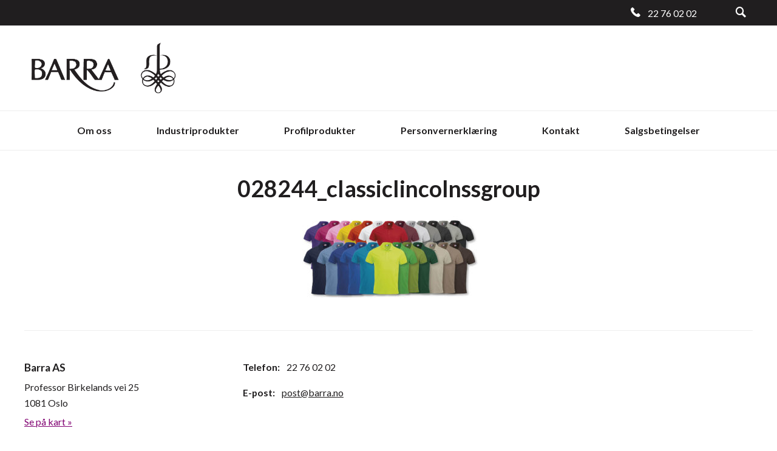

--- FILE ---
content_type: text/html; charset=UTF-8
request_url: https://barra.no/?attachment_id=575
body_size: 8054
content:

<!DOCTYPE html>
<html class="no-js" lang="nb-NO">
<head>
	<meta charset="UTF-8">
	<meta name="viewport" content="width=device-width, initial-scale=1">
	<meta http-equiv="X-UA-Compatible" content="IE=edge">
	<meta name='robots' content='index, follow, max-image-preview:large, max-snippet:-1, max-video-preview:-1' />

	<!-- This site is optimized with the Yoast SEO plugin v26.8 - https://yoast.com/product/yoast-seo-wordpress/ -->
	<title>028244_classiclincolnssgroup - Barra AS</title>
	<link rel="canonical" href="https://barra.no/" />
	<meta property="og:locale" content="nb_NO" />
	<meta property="og:type" content="article" />
	<meta property="og:title" content="028244_classiclincolnssgroup - Barra AS" />
	<meta property="og:url" content="https://barra.no/" />
	<meta property="og:site_name" content="Barra AS" />
	<meta property="og:image" content="https://barra.no" />
	<meta property="og:image:width" content="1000" />
	<meta property="og:image:height" content="477" />
	<meta property="og:image:type" content="image/jpeg" />
	<meta name="twitter:card" content="summary_large_image" />
	<script type="application/ld+json" class="yoast-schema-graph">{"@context":"https://schema.org","@graph":[{"@type":"WebPage","@id":"https://barra.no/","url":"https://barra.no/","name":"028244_classiclincolnssgroup - Barra AS","isPartOf":{"@id":"https://barra.no/#website"},"primaryImageOfPage":{"@id":"https://barra.no/#primaryimage"},"image":{"@id":"https://barra.no/#primaryimage"},"thumbnailUrl":"https://barra.no/merk/content/2017/07/028244_classiclincolnssgroup.jpg","datePublished":"2017-07-17T09:58:45+00:00","breadcrumb":{"@id":"https://barra.no/#breadcrumb"},"inLanguage":"nb-NO","potentialAction":[{"@type":"ReadAction","target":["https://barra.no/"]}]},{"@type":"ImageObject","inLanguage":"nb-NO","@id":"https://barra.no/#primaryimage","url":"https://barra.no/merk/content/2017/07/028244_classiclincolnssgroup.jpg","contentUrl":"https://barra.no/merk/content/2017/07/028244_classiclincolnssgroup.jpg","width":1000,"height":477},{"@type":"BreadcrumbList","@id":"https://barra.no/#breadcrumb","itemListElement":[{"@type":"ListItem","position":1,"name":"Home","item":"https://barra.no/"},{"@type":"ListItem","position":2,"name":"Classic Lincoln","item":"https://barra.no/produkt/classic-lincoln"},{"@type":"ListItem","position":3,"name":"028244_classiclincolnssgroup"}]},{"@type":"WebSite","@id":"https://barra.no/#website","url":"https://barra.no/","name":"Barra AS","description":"Når du skal merkes","publisher":{"@id":"https://barra.no/#organization"},"potentialAction":[{"@type":"SearchAction","target":{"@type":"EntryPoint","urlTemplate":"https://barra.no/?s={search_term_string}"},"query-input":{"@type":"PropertyValueSpecification","valueRequired":true,"valueName":"search_term_string"}}],"inLanguage":"nb-NO"},{"@type":"Organization","@id":"https://barra.no/#organization","name":"Barra AS","url":"https://barra.no/","logo":{"@type":"ImageObject","inLanguage":"nb-NO","@id":"https://barra.no/#/schema/logo/image/","url":"https://barra.no/content/logotest.png","contentUrl":"https://barra.no/content/logotest.png","width":774,"height":136,"caption":"Barra AS"},"image":{"@id":"https://barra.no/#/schema/logo/image/"}}]}</script>
	<!-- / Yoast SEO plugin. -->


<link rel='dns-prefetch' href='//fonts.googleapis.com' />
<link rel="alternate" title="oEmbed (JSON)" type="application/json+oembed" href="https://barra.no/wp-json/oembed/1.0/embed?url=https%3A%2F%2Fbarra.no%2F%3Fattachment_id%3D575" />
<link rel="alternate" title="oEmbed (XML)" type="text/xml+oembed" href="https://barra.no/wp-json/oembed/1.0/embed?url=https%3A%2F%2Fbarra.no%2F%3Fattachment_id%3D575&#038;format=xml" />
<style id='wp-img-auto-sizes-contain-inline-css' type='text/css'>
img:is([sizes=auto i],[sizes^="auto," i]){contain-intrinsic-size:3000px 1500px}
/*# sourceURL=wp-img-auto-sizes-contain-inline-css */
</style>
<style id='wp-block-library-inline-css' type='text/css'>
:root{--wp-block-synced-color:#7a00df;--wp-block-synced-color--rgb:122,0,223;--wp-bound-block-color:var(--wp-block-synced-color);--wp-editor-canvas-background:#ddd;--wp-admin-theme-color:#007cba;--wp-admin-theme-color--rgb:0,124,186;--wp-admin-theme-color-darker-10:#006ba1;--wp-admin-theme-color-darker-10--rgb:0,107,160.5;--wp-admin-theme-color-darker-20:#005a87;--wp-admin-theme-color-darker-20--rgb:0,90,135;--wp-admin-border-width-focus:2px}@media (min-resolution:192dpi){:root{--wp-admin-border-width-focus:1.5px}}.wp-element-button{cursor:pointer}:root .has-very-light-gray-background-color{background-color:#eee}:root .has-very-dark-gray-background-color{background-color:#313131}:root .has-very-light-gray-color{color:#eee}:root .has-very-dark-gray-color{color:#313131}:root .has-vivid-green-cyan-to-vivid-cyan-blue-gradient-background{background:linear-gradient(135deg,#00d084,#0693e3)}:root .has-purple-crush-gradient-background{background:linear-gradient(135deg,#34e2e4,#4721fb 50%,#ab1dfe)}:root .has-hazy-dawn-gradient-background{background:linear-gradient(135deg,#faaca8,#dad0ec)}:root .has-subdued-olive-gradient-background{background:linear-gradient(135deg,#fafae1,#67a671)}:root .has-atomic-cream-gradient-background{background:linear-gradient(135deg,#fdd79a,#004a59)}:root .has-nightshade-gradient-background{background:linear-gradient(135deg,#330968,#31cdcf)}:root .has-midnight-gradient-background{background:linear-gradient(135deg,#020381,#2874fc)}:root{--wp--preset--font-size--normal:16px;--wp--preset--font-size--huge:42px}.has-regular-font-size{font-size:1em}.has-larger-font-size{font-size:2.625em}.has-normal-font-size{font-size:var(--wp--preset--font-size--normal)}.has-huge-font-size{font-size:var(--wp--preset--font-size--huge)}.has-text-align-center{text-align:center}.has-text-align-left{text-align:left}.has-text-align-right{text-align:right}.has-fit-text{white-space:nowrap!important}#end-resizable-editor-section{display:none}.aligncenter{clear:both}.items-justified-left{justify-content:flex-start}.items-justified-center{justify-content:center}.items-justified-right{justify-content:flex-end}.items-justified-space-between{justify-content:space-between}.screen-reader-text{border:0;clip-path:inset(50%);height:1px;margin:-1px;overflow:hidden;padding:0;position:absolute;width:1px;word-wrap:normal!important}.screen-reader-text:focus{background-color:#ddd;clip-path:none;color:#444;display:block;font-size:1em;height:auto;left:5px;line-height:normal;padding:15px 23px 14px;text-decoration:none;top:5px;width:auto;z-index:100000}html :where(.has-border-color){border-style:solid}html :where([style*=border-top-color]){border-top-style:solid}html :where([style*=border-right-color]){border-right-style:solid}html :where([style*=border-bottom-color]){border-bottom-style:solid}html :where([style*=border-left-color]){border-left-style:solid}html :where([style*=border-width]){border-style:solid}html :where([style*=border-top-width]){border-top-style:solid}html :where([style*=border-right-width]){border-right-style:solid}html :where([style*=border-bottom-width]){border-bottom-style:solid}html :where([style*=border-left-width]){border-left-style:solid}html :where(img[class*=wp-image-]){height:auto;max-width:100%}:where(figure){margin:0 0 1em}html :where(.is-position-sticky){--wp-admin--admin-bar--position-offset:var(--wp-admin--admin-bar--height,0px)}@media screen and (max-width:600px){html :where(.is-position-sticky){--wp-admin--admin-bar--position-offset:0px}}

/*# sourceURL=wp-block-library-inline-css */
</style><link rel='stylesheet' id='wc-blocks-style-css' href='https://barra.no/wp-content/plugins/woocommerce/assets/client/blocks/wc-blocks.css?ver=wc-10.4.3' type='text/css' media='all' />
<style id='global-styles-inline-css' type='text/css'>
:root{--wp--preset--aspect-ratio--square: 1;--wp--preset--aspect-ratio--4-3: 4/3;--wp--preset--aspect-ratio--3-4: 3/4;--wp--preset--aspect-ratio--3-2: 3/2;--wp--preset--aspect-ratio--2-3: 2/3;--wp--preset--aspect-ratio--16-9: 16/9;--wp--preset--aspect-ratio--9-16: 9/16;--wp--preset--color--black: #000000;--wp--preset--color--cyan-bluish-gray: #abb8c3;--wp--preset--color--white: #ffffff;--wp--preset--color--pale-pink: #f78da7;--wp--preset--color--vivid-red: #cf2e2e;--wp--preset--color--luminous-vivid-orange: #ff6900;--wp--preset--color--luminous-vivid-amber: #fcb900;--wp--preset--color--light-green-cyan: #7bdcb5;--wp--preset--color--vivid-green-cyan: #00d084;--wp--preset--color--pale-cyan-blue: #8ed1fc;--wp--preset--color--vivid-cyan-blue: #0693e3;--wp--preset--color--vivid-purple: #9b51e0;--wp--preset--gradient--vivid-cyan-blue-to-vivid-purple: linear-gradient(135deg,rgb(6,147,227) 0%,rgb(155,81,224) 100%);--wp--preset--gradient--light-green-cyan-to-vivid-green-cyan: linear-gradient(135deg,rgb(122,220,180) 0%,rgb(0,208,130) 100%);--wp--preset--gradient--luminous-vivid-amber-to-luminous-vivid-orange: linear-gradient(135deg,rgb(252,185,0) 0%,rgb(255,105,0) 100%);--wp--preset--gradient--luminous-vivid-orange-to-vivid-red: linear-gradient(135deg,rgb(255,105,0) 0%,rgb(207,46,46) 100%);--wp--preset--gradient--very-light-gray-to-cyan-bluish-gray: linear-gradient(135deg,rgb(238,238,238) 0%,rgb(169,184,195) 100%);--wp--preset--gradient--cool-to-warm-spectrum: linear-gradient(135deg,rgb(74,234,220) 0%,rgb(151,120,209) 20%,rgb(207,42,186) 40%,rgb(238,44,130) 60%,rgb(251,105,98) 80%,rgb(254,248,76) 100%);--wp--preset--gradient--blush-light-purple: linear-gradient(135deg,rgb(255,206,236) 0%,rgb(152,150,240) 100%);--wp--preset--gradient--blush-bordeaux: linear-gradient(135deg,rgb(254,205,165) 0%,rgb(254,45,45) 50%,rgb(107,0,62) 100%);--wp--preset--gradient--luminous-dusk: linear-gradient(135deg,rgb(255,203,112) 0%,rgb(199,81,192) 50%,rgb(65,88,208) 100%);--wp--preset--gradient--pale-ocean: linear-gradient(135deg,rgb(255,245,203) 0%,rgb(182,227,212) 50%,rgb(51,167,181) 100%);--wp--preset--gradient--electric-grass: linear-gradient(135deg,rgb(202,248,128) 0%,rgb(113,206,126) 100%);--wp--preset--gradient--midnight: linear-gradient(135deg,rgb(2,3,129) 0%,rgb(40,116,252) 100%);--wp--preset--font-size--small: 13px;--wp--preset--font-size--medium: 20px;--wp--preset--font-size--large: 36px;--wp--preset--font-size--x-large: 42px;--wp--preset--spacing--20: 0.44rem;--wp--preset--spacing--30: 0.67rem;--wp--preset--spacing--40: 1rem;--wp--preset--spacing--50: 1.5rem;--wp--preset--spacing--60: 2.25rem;--wp--preset--spacing--70: 3.38rem;--wp--preset--spacing--80: 5.06rem;--wp--preset--shadow--natural: 6px 6px 9px rgba(0, 0, 0, 0.2);--wp--preset--shadow--deep: 12px 12px 50px rgba(0, 0, 0, 0.4);--wp--preset--shadow--sharp: 6px 6px 0px rgba(0, 0, 0, 0.2);--wp--preset--shadow--outlined: 6px 6px 0px -3px rgb(255, 255, 255), 6px 6px rgb(0, 0, 0);--wp--preset--shadow--crisp: 6px 6px 0px rgb(0, 0, 0);}:where(.is-layout-flex){gap: 0.5em;}:where(.is-layout-grid){gap: 0.5em;}body .is-layout-flex{display: flex;}.is-layout-flex{flex-wrap: wrap;align-items: center;}.is-layout-flex > :is(*, div){margin: 0;}body .is-layout-grid{display: grid;}.is-layout-grid > :is(*, div){margin: 0;}:where(.wp-block-columns.is-layout-flex){gap: 2em;}:where(.wp-block-columns.is-layout-grid){gap: 2em;}:where(.wp-block-post-template.is-layout-flex){gap: 1.25em;}:where(.wp-block-post-template.is-layout-grid){gap: 1.25em;}.has-black-color{color: var(--wp--preset--color--black) !important;}.has-cyan-bluish-gray-color{color: var(--wp--preset--color--cyan-bluish-gray) !important;}.has-white-color{color: var(--wp--preset--color--white) !important;}.has-pale-pink-color{color: var(--wp--preset--color--pale-pink) !important;}.has-vivid-red-color{color: var(--wp--preset--color--vivid-red) !important;}.has-luminous-vivid-orange-color{color: var(--wp--preset--color--luminous-vivid-orange) !important;}.has-luminous-vivid-amber-color{color: var(--wp--preset--color--luminous-vivid-amber) !important;}.has-light-green-cyan-color{color: var(--wp--preset--color--light-green-cyan) !important;}.has-vivid-green-cyan-color{color: var(--wp--preset--color--vivid-green-cyan) !important;}.has-pale-cyan-blue-color{color: var(--wp--preset--color--pale-cyan-blue) !important;}.has-vivid-cyan-blue-color{color: var(--wp--preset--color--vivid-cyan-blue) !important;}.has-vivid-purple-color{color: var(--wp--preset--color--vivid-purple) !important;}.has-black-background-color{background-color: var(--wp--preset--color--black) !important;}.has-cyan-bluish-gray-background-color{background-color: var(--wp--preset--color--cyan-bluish-gray) !important;}.has-white-background-color{background-color: var(--wp--preset--color--white) !important;}.has-pale-pink-background-color{background-color: var(--wp--preset--color--pale-pink) !important;}.has-vivid-red-background-color{background-color: var(--wp--preset--color--vivid-red) !important;}.has-luminous-vivid-orange-background-color{background-color: var(--wp--preset--color--luminous-vivid-orange) !important;}.has-luminous-vivid-amber-background-color{background-color: var(--wp--preset--color--luminous-vivid-amber) !important;}.has-light-green-cyan-background-color{background-color: var(--wp--preset--color--light-green-cyan) !important;}.has-vivid-green-cyan-background-color{background-color: var(--wp--preset--color--vivid-green-cyan) !important;}.has-pale-cyan-blue-background-color{background-color: var(--wp--preset--color--pale-cyan-blue) !important;}.has-vivid-cyan-blue-background-color{background-color: var(--wp--preset--color--vivid-cyan-blue) !important;}.has-vivid-purple-background-color{background-color: var(--wp--preset--color--vivid-purple) !important;}.has-black-border-color{border-color: var(--wp--preset--color--black) !important;}.has-cyan-bluish-gray-border-color{border-color: var(--wp--preset--color--cyan-bluish-gray) !important;}.has-white-border-color{border-color: var(--wp--preset--color--white) !important;}.has-pale-pink-border-color{border-color: var(--wp--preset--color--pale-pink) !important;}.has-vivid-red-border-color{border-color: var(--wp--preset--color--vivid-red) !important;}.has-luminous-vivid-orange-border-color{border-color: var(--wp--preset--color--luminous-vivid-orange) !important;}.has-luminous-vivid-amber-border-color{border-color: var(--wp--preset--color--luminous-vivid-amber) !important;}.has-light-green-cyan-border-color{border-color: var(--wp--preset--color--light-green-cyan) !important;}.has-vivid-green-cyan-border-color{border-color: var(--wp--preset--color--vivid-green-cyan) !important;}.has-pale-cyan-blue-border-color{border-color: var(--wp--preset--color--pale-cyan-blue) !important;}.has-vivid-cyan-blue-border-color{border-color: var(--wp--preset--color--vivid-cyan-blue) !important;}.has-vivid-purple-border-color{border-color: var(--wp--preset--color--vivid-purple) !important;}.has-vivid-cyan-blue-to-vivid-purple-gradient-background{background: var(--wp--preset--gradient--vivid-cyan-blue-to-vivid-purple) !important;}.has-light-green-cyan-to-vivid-green-cyan-gradient-background{background: var(--wp--preset--gradient--light-green-cyan-to-vivid-green-cyan) !important;}.has-luminous-vivid-amber-to-luminous-vivid-orange-gradient-background{background: var(--wp--preset--gradient--luminous-vivid-amber-to-luminous-vivid-orange) !important;}.has-luminous-vivid-orange-to-vivid-red-gradient-background{background: var(--wp--preset--gradient--luminous-vivid-orange-to-vivid-red) !important;}.has-very-light-gray-to-cyan-bluish-gray-gradient-background{background: var(--wp--preset--gradient--very-light-gray-to-cyan-bluish-gray) !important;}.has-cool-to-warm-spectrum-gradient-background{background: var(--wp--preset--gradient--cool-to-warm-spectrum) !important;}.has-blush-light-purple-gradient-background{background: var(--wp--preset--gradient--blush-light-purple) !important;}.has-blush-bordeaux-gradient-background{background: var(--wp--preset--gradient--blush-bordeaux) !important;}.has-luminous-dusk-gradient-background{background: var(--wp--preset--gradient--luminous-dusk) !important;}.has-pale-ocean-gradient-background{background: var(--wp--preset--gradient--pale-ocean) !important;}.has-electric-grass-gradient-background{background: var(--wp--preset--gradient--electric-grass) !important;}.has-midnight-gradient-background{background: var(--wp--preset--gradient--midnight) !important;}.has-small-font-size{font-size: var(--wp--preset--font-size--small) !important;}.has-medium-font-size{font-size: var(--wp--preset--font-size--medium) !important;}.has-large-font-size{font-size: var(--wp--preset--font-size--large) !important;}.has-x-large-font-size{font-size: var(--wp--preset--font-size--x-large) !important;}
/*# sourceURL=global-styles-inline-css */
</style>

<style id='classic-theme-styles-inline-css' type='text/css'>
/*! This file is auto-generated */
.wp-block-button__link{color:#fff;background-color:#32373c;border-radius:9999px;box-shadow:none;text-decoration:none;padding:calc(.667em + 2px) calc(1.333em + 2px);font-size:1.125em}.wp-block-file__button{background:#32373c;color:#fff;text-decoration:none}
/*# sourceURL=/wp-includes/css/classic-themes.min.css */
</style>
<link rel='stylesheet' id='woocommerce-layout-css' href='https://barra.no/wp-content/plugins/woocommerce/assets/css/woocommerce-layout.css?ver=10.4.3' type='text/css' media='all' />
<link rel='stylesheet' id='woocommerce-smallscreen-css' href='https://barra.no/wp-content/plugins/woocommerce/assets/css/woocommerce-smallscreen.css?ver=10.4.3' type='text/css' media='only screen and (max-width: 768px)' />
<link rel='stylesheet' id='woocommerce-general-css' href='https://barra.no/wp-content/plugins/woocommerce/assets/css/woocommerce.css?ver=10.4.3' type='text/css' media='all' />
<style id='woocommerce-inline-inline-css' type='text/css'>
.woocommerce form .form-row .required { visibility: visible; }
/*# sourceURL=woocommerce-inline-inline-css */
</style>
<link rel='stylesheet' id='swatches-and-photos-css' href='https://barra.no/wp-content/plugins/woocommerce-variation-swatches-and-photos/assets/css/swatches-and-photos.css?ver=3.0.0' type='text/css' media='all' />
<link rel='stylesheet' id='yith_wcas_frontend-css' href='https://barra.no/wp-content/plugins/yith-woocommerce-ajax-search-premium/assets/css/yith_wcas_ajax_search.css?ver=6.9' type='text/css' media='all' />
<style id='yith_wcas_frontend-inline-css' type='text/css'>

                .autocomplete-suggestion{
                    padding-right: 20px;
                }
                .woocommerce .autocomplete-suggestion  span.yith_wcas_result_on_sale,
                .autocomplete-suggestion  span.yith_wcas_result_on_sale{
                        background: #7eb742;
                        color: #ffffff
                }
                .woocommerce .autocomplete-suggestion  span.yith_wcas_result_outofstock,
                .autocomplete-suggestion  span.yith_wcas_result_outofstock{
                        background: #7a7a7a;
                        color: #ffffff
                }
                .woocommerce .autocomplete-suggestion  span.yith_wcas_result_featured,
                .autocomplete-suggestion  span.yith_wcas_result_featured{
                        background: #c0392b;
                        color: #ffffff
                }
                .autocomplete-suggestion img{
                    width: 50px;
                }
                .autocomplete-suggestion .yith_wcas_result_content .title{
                    color: #004b91;
                }
                .autocomplete-suggestion{
                                    min-height: 60px;
                                }
/*# sourceURL=yith_wcas_frontend-inline-css */
</style>
<link rel='stylesheet' id='nettmaker-styles-css' href='https://barra.no/wp-content/themes/reactor/dist/styles/style.min.css?ver=1621414638' type='text/css' media='all' />
<link rel='stylesheet' id='googlefonts-css' href='https://fonts.googleapis.com/css?family=Lato%3A400%2C400i%2C700&#038;ver=6.9' type='text/css' media='all' />
<link rel='stylesheet' id='fancybox-css' href='https://barra.no/wp-content/themes/reactor/includes/libs/fancybox/jquery.fancybox.css?ver=1621414653' type='text/css' media='screen' />
<link rel='stylesheet' id='wp-pagenavi-css' href='https://barra.no/wp-content/plugins/wp-pagenavi/pagenavi-css.css?ver=2.70' type='text/css' media='all' />
<script type="text/javascript" src="https://barra.no/wp-includes/js/jquery/jquery.min.js?ver=3.7.1" id="jquery-core-js"></script>
<script type="text/javascript" src="https://barra.no/wp-includes/js/jquery/jquery-migrate.min.js?ver=3.4.1" id="jquery-migrate-js"></script>
<script type="text/javascript" src="https://barra.no/wp-content/plugins/woocommerce/assets/js/jquery-blockui/jquery.blockUI.min.js?ver=2.7.0-wc.10.4.3" id="wc-jquery-blockui-js" defer="defer" data-wp-strategy="defer"></script>
<script type="text/javascript" id="wc-add-to-cart-js-extra">
/* <![CDATA[ */
var wc_add_to_cart_params = {"ajax_url":"/wp-admin/admin-ajax.php","wc_ajax_url":"/?wc-ajax=%%endpoint%%","i18n_view_cart":"Vis handlekurv","cart_url":"https://barra.no","is_cart":"","cart_redirect_after_add":"no"};
//# sourceURL=wc-add-to-cart-js-extra
/* ]]> */
</script>
<script type="text/javascript" src="https://barra.no/wp-content/plugins/woocommerce/assets/js/frontend/add-to-cart.min.js?ver=10.4.3" id="wc-add-to-cart-js" defer="defer" data-wp-strategy="defer"></script>
<script type="text/javascript" src="https://barra.no/wp-content/plugins/woocommerce/assets/js/js-cookie/js.cookie.min.js?ver=2.1.4-wc.10.4.3" id="wc-js-cookie-js" defer="defer" data-wp-strategy="defer"></script>
<script type="text/javascript" id="woocommerce-js-extra">
/* <![CDATA[ */
var woocommerce_params = {"ajax_url":"/wp-admin/admin-ajax.php","wc_ajax_url":"/?wc-ajax=%%endpoint%%","i18n_password_show":"Vis passord","i18n_password_hide":"Skjul passord"};
//# sourceURL=woocommerce-js-extra
/* ]]> */
</script>
<script type="text/javascript" src="https://barra.no/wp-content/plugins/woocommerce/assets/js/frontend/woocommerce.min.js?ver=10.4.3" id="woocommerce-js" defer="defer" data-wp-strategy="defer"></script>
<link rel="https://api.w.org/" href="https://barra.no/wp-json/" /><link rel="alternate" title="JSON" type="application/json" href="https://barra.no/wp-json/wp/v2/media/575" /> 
	<style>
			.widget_product_categories .cat-item-20 a::before {
			content: '\eA07' !important;
		}
		.display-categories .cat-item-20 .icon span::after {
			content: '\eA07' !important;
		}
			.widget_product_categories .cat-item-104 a::before {
			content: '\eA0F' !important;
		}
		.display-categories .cat-item-104 .icon span::after {
			content: '\eA0F' !important;
		}
			.widget_product_categories .cat-item-105 a::before {
			content: '\eA14' !important;
		}
		.display-categories .cat-item-105 .icon span::after {
			content: '\eA14' !important;
		}
			.widget_product_categories .cat-item-22 a::before {
			content: '\eA09' !important;
		}
		.display-categories .cat-item-22 .icon span::after {
			content: '\eA09' !important;
		}
			.widget_product_categories .cat-item-103 a::before {
			content: '\eA10' !important;
		}
		.display-categories .cat-item-103 .icon span::after {
			content: '\eA10' !important;
		}
			.widget_product_categories .cat-item-69 a::before {
			content: '\eA0A' !important;
		}
		.display-categories .cat-item-69 .icon span::after {
			content: '\eA0A' !important;
		}
			.widget_product_categories .cat-item-106 a::before {
			content: '\eA12' !important;
		}
		.display-categories .cat-item-106 .icon span::after {
			content: '\eA12' !important;
		}
			.widget_product_categories .cat-item-102 a::before {
			content: '\eA15' !important;
		}
		.display-categories .cat-item-102 .icon span::after {
			content: '\eA15' !important;
		}
			.widget_product_categories .cat-item-21 a::before {
			content: '\eA0B' !important;
		}
		.display-categories .cat-item-21 .icon span::after {
			content: '\eA0B' !important;
		}
			.widget_product_categories .cat-item-101 a::before {
			content: '\eA0D' !important;
		}
		.display-categories .cat-item-101 .icon span::after {
			content: '\eA0D' !important;
		}
			.widget_product_categories .cat-item-23 a::before {
			content: '\eA0C' !important;
		}
		.display-categories .cat-item-23 .icon span::after {
			content: '\eA0C' !important;
		}
			.widget_product_categories .cat-item-16 a::before {
			content: '\eA0D' !important;
		}
		.display-categories .cat-item-16 .icon span::after {
			content: '\eA0D' !important;
		}
		</style>
		<link rel="icon" type="image/png" href="https://barra.no/wp-content/themes/reactor/dist/images/favicon.ico">
		<!-- Google Tag Manager -->
	<script>(function(w,d,s,l,i){w[l]=w[l]||[];w[l].push({'gtm.start':
	new Date().getTime(),event:'gtm.js'});var f=d.getElementsByTagName(s)[0],
	j=d.createElement(s),dl=l!='dataLayer'?'&l='+l:'';j.async=true;j.src=
	'https://www.googletagmanager.com/gtm.js?id='+i+dl;f.parentNode.insertBefore(j,f);
	})(window,document,'script','dataLayer','GTM-5VGC9GR');</script>
	<!-- End Google Tag Manager -->
		<noscript><style>.woocommerce-product-gallery{ opacity: 1 !important; }</style></noscript>
	<link rel="icon" href="https://barra.no/content/2025/09/cropped-favicon-2-32x32.png" sizes="32x32" />
<link rel="icon" href="https://barra.no/content/2025/09/cropped-favicon-2-192x192.png" sizes="192x192" />
<link rel="apple-touch-icon" href="https://barra.no/content/2025/09/cropped-favicon-2-180x180.png" />
<meta name="msapplication-TileImage" content="https://barra.no/content/2025/09/cropped-favicon-2-270x270.png" />
		<style type="text/css" id="wp-custom-css">
			.header-wrapper.logo .right{display:none;}
#site-footer .inner .box.logo {display:none;}
.logo-img img {visibility: hidden;}
.header-wrapper.logo .left .logo-img a {width: 260px;}
.header-wrapper.logo .left .logo-img a {height: 84px;}
.logo-img {display: block;}
.logo-img {background-image: url("https://barra.no/content/2025/08/barra-logo.png")}
.logo-img {background-repeat: no-repeat;}
.logo-img {background-size: 260px 84px;}



		</style>
		
			<style type="text/css">
			.header-wrapper.logo .logo-img img {
				max-height: 180px;
			}
		</style>
	</head>

<body class="attachment wp-singular attachment-template-default single single-attachment postid-575 attachmentid-575 attachment-jpeg wp-theme-reactor theme-reactor woocommerce-no-js ywcas-merkkjeden">
	<!-- Google Tag Manager (noscript) -->
	<noscript><iframe src="https://www.googletagmanager.com/ns.html?id=GTM-5VGC9GR"
	height="0" width="0" style="display:none;visibility:hidden"></iframe></noscript>
	<!-- End Google Tag Manager (noscript) -->
	
<header id="site-header">

	<div class="header-wrapper top">
		<div class="cf header-inner">
			<div class="content-right">
									<span class="phone">22 76 02 02</span>
				 
				
				<div class="mobile-wrap">
					 

					
										
					<div class="search-wrap">
						<span class="search-icn"></span>
						<form role="search" method="get" class="woocommerce-product-search" action="https://barra.no/">
	<label class="screen-reader-text" for="woocommerce-product-search-field-0">Søk etter:</label>
	<input type="search" id="woocommerce-product-search-field-0" class="search-field" placeholder="Søk produkter&hellip;" value="" name="s" />
	<button type="submit" value="Søk" class="">Søk</button>
	<input type="hidden" name="post_type" value="product" />
</form>
					</div>
				</div>
			</div>
		</div>
	</div>

	<div class="header-wrapper logo">
		<div class="cf header-inner logo">
			<div class="left">
												<span class="logo-img"><a href="https://barra.no"><img width="200" height="65" src="https://barra.no/content/2025/09/barra-logo-200x65.png" class="attachment-logo size-logo" alt="Hjemlenke" decoding="async" /></a></span>
										</div>
							<a class="right" target="_blank" href="https://merk-kjeden.no/"></a>				
					</div>
	</div>

	<div class="header-wrapper menu">
		<div id="site-header-inner" class="cf header-inner">
			
			<nav id="primary-menu">
				<div id="main-menu-toggle" class="expand">
					<span class="expand">&#9776;</span>
					<span class="collapse">&#10005;</span>
				</div>
				<div class="menu-menu-container"><ul id="main-menu" class="nav top-nav cf"><li id="menu-item-83993" class="menu-item menu-item-type-post_type menu-item-object-page menu-item-83993"><a href="https://barra.no/omoss"><span>Om oss</span></a></li>
<li id="menu-item-4255" class="menu-item menu-item-type-post_type menu-item-object-page menu-item-4255"><a href="https://barra.no/industriprodukter"><span>Industriprodukter</span></a></li>
<li id="menu-item-17" class="menu-item menu-item-type-post_type menu-item-object-page menu-item-17"><a href="https://barra.no/profilprodukter"><span>Profilprodukter</span></a></li>
<li id="menu-item-7043" class="menu-item menu-item-type-post_type menu-item-object-page menu-item-7043"><a href="https://barra.no/hjem/personvernerklaering"><span>Personvernerklæring</span></a></li>
<li id="menu-item-16" class="menu-item menu-item-type-post_type menu-item-object-page menu-item-16"><a href="https://barra.no/kontakt"><span>Kontakt</span></a></li>
<li id="menu-item-7052" class="menu-item menu-item-type-post_type menu-item-object-page menu-item-7052"><a href="https://barra.no/hjem/salgsbetingelser"><span>Salgsbetingelser</span></a></li>
</ul></div>			</nav>

		</div>
	</div>
</header>
	<div id="inner-content">
		<div id="main">
			
			
								<article id="post-575" class="cf post-575 attachment type-attachment status-inherit hentry" role="article">

		<header class="article-header">
			<h1 class="h1 entry-title">028244_classiclincolnssgroup</h1>
		</header>

		<section class="entry-content intro cf">
			<p class="attachment"><a href='https://barra.no/content/2017/07/028244_classiclincolnssgroup.jpg'><img decoding="async" width="300" height="143" src="https://barra.no/merk/content/2017/07/028244_classiclincolnssgroup-300x143.jpg" class="attachment-medium size-medium" alt="" /></a></p>
		</section>

		
		
	</article>						
						
		</div>
	</div>

	
	 
					
	<footer id="site-footer">
		<div class="inner">
			
			<div class="box address">
				<h4>Barra AS</h4>

									<p>Professor Birkelands vei 25<br />
1081 Oslo</p>
				 

									<a href="https://goo.gl/maps/2DA6jusyuSQ2" target="_blank">Se på kart &raquo;</a>
				 
			</div>

			<div class="box contact">
									<p class="phone"><strong>Telefon:</strong> 22 76 02 02</p>
				
									<p class="mail"><strong>E-post:</strong> <a href="mailto:post@barra.no">post@barra.no</a></p>
				
				
							</div>

			<div class="box logo">
				<div class="image"></div>
				<div class="txt">
											<a href="http://merk-kjeden.no" target="_blank">Medlem i Merkkjeden AS</a>
									</div>

							</div>
			
		</div>
	</footer>
	<script type="speculationrules">
{"prefetch":[{"source":"document","where":{"and":[{"href_matches":"/*"},{"not":{"href_matches":["/wp-*.php","/wp-admin/*","/content/*","/wp-content/*","/wp-content/plugins/*","/wp-content/themes/reactor/*","/*\\?(.+)"]}},{"not":{"selector_matches":"a[rel~=\"nofollow\"]"}},{"not":{"selector_matches":".no-prefetch, .no-prefetch a"}}]},"eagerness":"conservative"}]}
</script>
	<script type='text/javascript'>
		(function () {
			var c = document.body.className;
			c = c.replace(/woocommerce-no-js/, 'woocommerce-js');
			document.body.className = c;
		})();
	</script>
	<script type="text/javascript" id="swatches-and-photos-js-extra">
/* <![CDATA[ */
var wc_swatches_params = {"ajax_url":"https://barra.no/wp-admin/admin-ajax.php"};
//# sourceURL=swatches-and-photos-js-extra
/* ]]> */
</script>
<script type="text/javascript" src="https://barra.no/wp-content/plugins/woocommerce-variation-swatches-and-photos/assets/js/swatches-and-photos.js?ver=3.0.0" id="swatches-and-photos-js"></script>
<script type="text/javascript" src="https://barra.no/wp-content/plugins/yith-woocommerce-ajax-search-premium/assets/js/yith-autocomplete.min.js?ver=1.2.7" id="yith_autocomplete-js"></script>
<script type="text/javascript" src="https://barra.no/wp-content/themes/reactor/dist/javascript/script.min.js?ver=1621414639" id="nettmaker-script-js"></script>
<script type="text/javascript" src="https://barra.no/wp-content/themes/reactor/dist/jsx/index.js?ver=1621414651" id="nettmaker-o.O-js"></script>
<script type="text/javascript" src="https://barra.no/wp-content/themes/reactor/includes/libs/fancybox/jquery.fancybox.js?ver=1621414655" id="fancybox-js"></script>
<script type="text/javascript" src="https://barra.no/wp-content/plugins/woocommerce/assets/js/sourcebuster/sourcebuster.min.js?ver=10.4.3" id="sourcebuster-js-js"></script>
<script type="text/javascript" id="wc-order-attribution-js-extra">
/* <![CDATA[ */
var wc_order_attribution = {"params":{"lifetime":1.0e-5,"session":30,"base64":false,"ajaxurl":"https://barra.no/wp-admin/admin-ajax.php","prefix":"wc_order_attribution_","allowTracking":true},"fields":{"source_type":"current.typ","referrer":"current_add.rf","utm_campaign":"current.cmp","utm_source":"current.src","utm_medium":"current.mdm","utm_content":"current.cnt","utm_id":"current.id","utm_term":"current.trm","utm_source_platform":"current.plt","utm_creative_format":"current.fmt","utm_marketing_tactic":"current.tct","session_entry":"current_add.ep","session_start_time":"current_add.fd","session_pages":"session.pgs","session_count":"udata.vst","user_agent":"udata.uag"}};
//# sourceURL=wc-order-attribution-js-extra
/* ]]> */
</script>
<script type="text/javascript" src="https://barra.no/wp-content/plugins/woocommerce/assets/js/frontend/order-attribution.min.js?ver=10.4.3" id="wc-order-attribution-js"></script>

</body>
</html>

--- FILE ---
content_type: text/javascript; charset=utf-8
request_url: https://barra.no/wp-content/themes/reactor/dist/javascript/script.min.js?ver=1621414639
body_size: 646
content:
!function(n){n(function(){var e;n("#main-menu li").click(function(t){var a=n(t.target);a.is(".menu-item-has-children")&&(a.toggleClass("expanded"),t.stopPropagation())}),n("#main-menu-toggle").click(function(t){n(this).toggleClass("menu-visible")}),n(document.body).on("click",".nettmaker-share a",function(t){t.preventDefault(),window.open(n(this).attr("href"),"formpopup","menubar=no,toolbar=no,resizable=yes,scrollbars=yes,height=400,width=600"),this.target="formpopup"}),n(".search-wrap .search-icn").click(function(t){n(this).parent().toggleClass("active")}),"undefined"!=typeof merk_woocommerce&&(e=merk_woocommerce.price,n(".variations_form").on("found_variation",function(t,a){e=a.display_price,n("[name=quantity]").trigger("change")}),n("[name=quantity]").change(function(){var t;this.value<1||(t=parseFloat(e*this.value),$priceFormat=n(".subtotal .price").html(merk_woocommerce.currency+t.toLocaleString("no-NO"),{style:"currency",currency:"NOK"}))})),n(".woocommerce-product-gallery, .summary, .woocommerce-tabs").wrapAll(n("<div>").addClass("prod-content-wrap"));var t=n(".catalog-categories").find("a"),a=n("ul.catalogs .catalog");t.click(function(t){t.preventDefault(),n(this).toggleClass("active");var r=n(".catalog-categories a.active").map(function(){return n(this).parent().attr("class").match(/cat-item-(\d+)/)[1]}).toArray();a.each(function(){var t=n(this);if(a=t.attr("data-catalog-category"))for(var a=a.split("|"),e=0,o=r.length;e<o;e++)if(-1!==a.indexOf(r[e]))return void t.removeClass("hidden");t.addClass("hidden")})}),n(".scrollto").click(function(t){t.preventDefault();var a=n(this).attr("data-target"),t=(t=n("#"+a).attr("data-target"))||0;n("html,body").animate({scrollTop:n("#"+a).offset().top-t},500)})})}(jQuery);